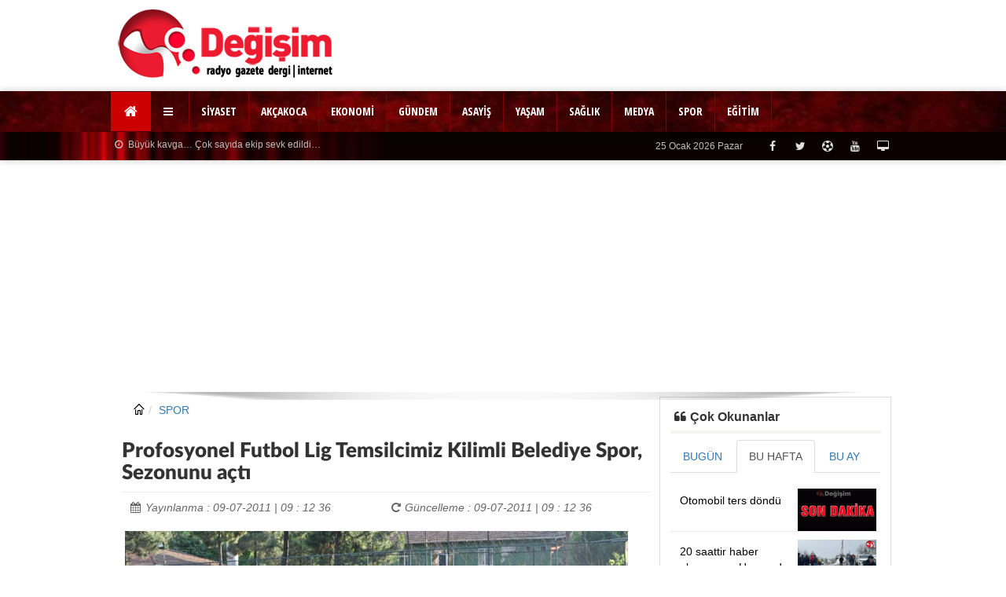

--- FILE ---
content_type: text/html; charset=utf-8
request_url: https://www.google.com/recaptcha/api2/aframe
body_size: 266
content:
<!DOCTYPE HTML><html><head><meta http-equiv="content-type" content="text/html; charset=UTF-8"></head><body><script nonce="RGh5lIOIJlSiOsdrbCRjsQ">/** Anti-fraud and anti-abuse applications only. See google.com/recaptcha */ try{var clients={'sodar':'https://pagead2.googlesyndication.com/pagead/sodar?'};window.addEventListener("message",function(a){try{if(a.source===window.parent){var b=JSON.parse(a.data);var c=clients[b['id']];if(c){var d=document.createElement('img');d.src=c+b['params']+'&rc='+(localStorage.getItem("rc::a")?sessionStorage.getItem("rc::b"):"");window.document.body.appendChild(d);sessionStorage.setItem("rc::e",parseInt(sessionStorage.getItem("rc::e")||0)+1);localStorage.setItem("rc::h",'1769321305064');}}}catch(b){}});window.parent.postMessage("_grecaptcha_ready", "*");}catch(b){}</script></body></html>